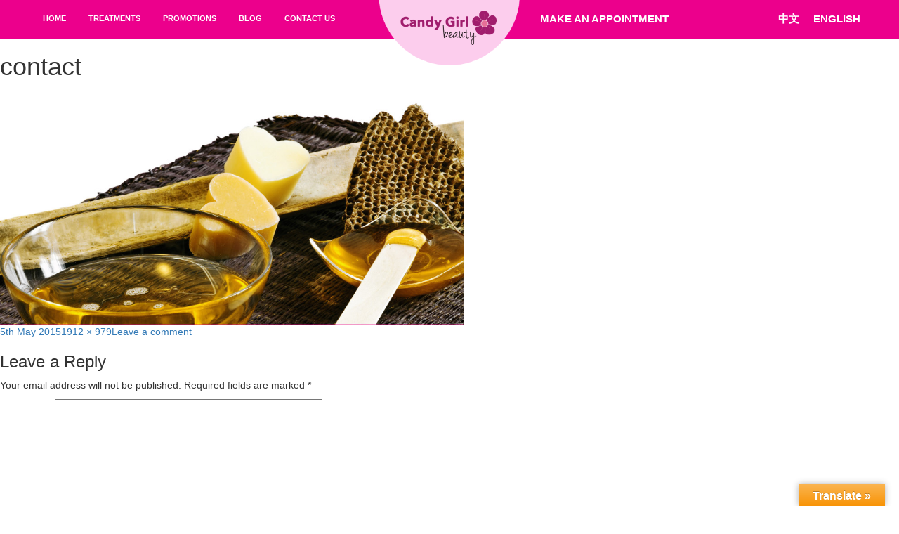

--- FILE ---
content_type: text/html; charset=UTF-8
request_url: http://www.candygirlbeauty.com/en/contact-us/contact/
body_size: 10683
content:
<!DOCTYPE html>
<html lang="en-US" class="no-js">
<head>
	<meta charset="UTF-8">
	<meta name="viewport" content="width=device-width, initial-scale=1.0">
	<link rel="profile" href="http://gmpg.org/xfn/11">
	<link rel="pingback" href="http://www.candygirlbeauty.com/xmlrpc.php">
<link rel="icon" href="http://www.candygirlbeauty.com/wp-content/themes/candy/images/icon.ico" type="text/ico">
	<!--[if lt IE 9]>
	<script src="http://www.candygirlbeauty.com/wp-content/themes/candy/js/html5.js"></script>
	<![endif]-->
	<script>(function(html){html.className = html.className.replace(/\bno-js\b/,'js')})(document.documentElement);</script>
<meta name='robots' content='index, follow, max-image-preview:large, max-snippet:-1, max-video-preview:-1' />

	<!-- This site is optimized with the Yoast SEO plugin v26.5 - https://yoast.com/wordpress/plugins/seo/ -->
	<title>contact - CandyGirl</title>
	<link rel="canonical" href="http://www.candygirlbeauty.com/wp-content/uploads/2015/05/contact.jpg" />
	<meta property="og:locale" content="en_US" />
	<meta property="og:type" content="article" />
	<meta property="og:title" content="contact - CandyGirl" />
	<meta property="og:url" content="http://www.candygirlbeauty.com/wp-content/uploads/2015/05/contact.jpg" />
	<meta property="og:site_name" content="CandyGirl" />
	<meta property="og:image" content="http://www.candygirlbeauty.com/en/contact-us/contact" />
	<meta property="og:image:width" content="1912" />
	<meta property="og:image:height" content="979" />
	<meta property="og:image:type" content="image/jpeg" />
	<meta name="twitter:card" content="summary_large_image" />
	<script type="application/ld+json" class="yoast-schema-graph">{"@context":"https://schema.org","@graph":[{"@type":"WebPage","@id":"http://www.candygirlbeauty.com/wp-content/uploads/2015/05/contact.jpg","url":"http://www.candygirlbeauty.com/wp-content/uploads/2015/05/contact.jpg","name":"contact - CandyGirl","isPartOf":{"@id":"https://www.candygirlbeauty.com/en/home/#website"},"primaryImageOfPage":{"@id":"http://www.candygirlbeauty.com/wp-content/uploads/2015/05/contact.jpg#primaryimage"},"image":{"@id":"http://www.candygirlbeauty.com/wp-content/uploads/2015/05/contact.jpg#primaryimage"},"thumbnailUrl":"http://www.candygirlbeauty.com/wp-content/uploads/2015/05/contact.jpg","datePublished":"2015-05-05T13:32:53+00:00","breadcrumb":{"@id":"http://www.candygirlbeauty.com/wp-content/uploads/2015/05/contact.jpg#breadcrumb"},"inLanguage":"en-US","potentialAction":[{"@type":"ReadAction","target":["http://www.candygirlbeauty.com/wp-content/uploads/2015/05/contact.jpg"]}]},{"@type":"ImageObject","inLanguage":"en-US","@id":"http://www.candygirlbeauty.com/wp-content/uploads/2015/05/contact.jpg#primaryimage","url":"http://www.candygirlbeauty.com/wp-content/uploads/2015/05/contact.jpg","contentUrl":"http://www.candygirlbeauty.com/wp-content/uploads/2015/05/contact.jpg","width":1912,"height":979},{"@type":"BreadcrumbList","@id":"http://www.candygirlbeauty.com/wp-content/uploads/2015/05/contact.jpg#breadcrumb","itemListElement":[{"@type":"ListItem","position":1,"name":"Home","item":"https://www.candygirlbeauty.com/en/home/"},{"@type":"ListItem","position":2,"name":"Contact Us","item":"http://www.candygirlbeauty.com/en/contact-us/"},{"@type":"ListItem","position":3,"name":"contact"}]},{"@type":"WebSite","@id":"https://www.candygirlbeauty.com/en/home/#website","url":"https://www.candygirlbeauty.com/en/home/","name":"CandyGirl","description":"","potentialAction":[{"@type":"SearchAction","target":{"@type":"EntryPoint","urlTemplate":"https://www.candygirlbeauty.com/en/home/?s={search_term_string}"},"query-input":{"@type":"PropertyValueSpecification","valueRequired":true,"valueName":"search_term_string"}}],"inLanguage":"en-US"}]}</script>
	<!-- / Yoast SEO plugin. -->


<link rel='dns-prefetch' href='//translate.google.com' />
<link rel='dns-prefetch' href='//fonts.googleapis.com' />
<link rel="alternate" type="application/rss+xml" title="CandyGirl &raquo; Feed" href="http://www.candygirlbeauty.com/en/feed/" />
<link rel="alternate" type="application/rss+xml" title="CandyGirl &raquo; Comments Feed" href="http://www.candygirlbeauty.com/en/comments/feed/" />
<link rel="alternate" type="application/rss+xml" title="CandyGirl &raquo; contact Comments Feed" href="http://www.candygirlbeauty.com/en/contact-us/contact/feed/" />
<link rel="alternate" title="oEmbed (JSON)" type="application/json+oembed" href="http://www.candygirlbeauty.com/wp-json/oembed/1.0/embed?url=http%3A%2F%2Fwww.candygirlbeauty.com%2Fen%2Fcontact-us%2Fcontact%2F&#038;lang=en" />
<link rel="alternate" title="oEmbed (XML)" type="text/xml+oembed" href="http://www.candygirlbeauty.com/wp-json/oembed/1.0/embed?url=http%3A%2F%2Fwww.candygirlbeauty.com%2Fen%2Fcontact-us%2Fcontact%2F&#038;format=xml&#038;lang=en" />
<style id='wp-img-auto-sizes-contain-inline-css' type='text/css'>
img:is([sizes=auto i],[sizes^="auto," i]){contain-intrinsic-size:3000px 1500px}
/*# sourceURL=wp-img-auto-sizes-contain-inline-css */
</style>
<link rel='stylesheet' id='cnss_font_awesome_css-css' href='http://www.candygirlbeauty.com/wp-content/plugins/easy-social-icons/css/font-awesome/css/all.min.css?ver=7.0.0' type='text/css' media='all' />
<link rel='stylesheet' id='cnss_font_awesome_v4_shims-css' href='http://www.candygirlbeauty.com/wp-content/plugins/easy-social-icons/css/font-awesome/css/v4-shims.min.css?ver=7.0.0' type='text/css' media='all' />
<link rel='stylesheet' id='cnss_css-css' href='http://www.candygirlbeauty.com/wp-content/plugins/easy-social-icons/css/cnss.css?ver=1.0' type='text/css' media='all' />
<link rel='stylesheet' id='cnss_share_css-css' href='http://www.candygirlbeauty.com/wp-content/plugins/easy-social-icons/css/share.css?ver=1.0' type='text/css' media='all' />
<style id='wp-emoji-styles-inline-css' type='text/css'>

	img.wp-smiley, img.emoji {
		display: inline !important;
		border: none !important;
		box-shadow: none !important;
		height: 1em !important;
		width: 1em !important;
		margin: 0 0.07em !important;
		vertical-align: -0.1em !important;
		background: none !important;
		padding: 0 !important;
	}
/*# sourceURL=wp-emoji-styles-inline-css */
</style>
<style id='wp-block-library-inline-css' type='text/css'>
:root{--wp-block-synced-color:#7a00df;--wp-block-synced-color--rgb:122,0,223;--wp-bound-block-color:var(--wp-block-synced-color);--wp-editor-canvas-background:#ddd;--wp-admin-theme-color:#007cba;--wp-admin-theme-color--rgb:0,124,186;--wp-admin-theme-color-darker-10:#006ba1;--wp-admin-theme-color-darker-10--rgb:0,107,160.5;--wp-admin-theme-color-darker-20:#005a87;--wp-admin-theme-color-darker-20--rgb:0,90,135;--wp-admin-border-width-focus:2px}@media (min-resolution:192dpi){:root{--wp-admin-border-width-focus:1.5px}}.wp-element-button{cursor:pointer}:root .has-very-light-gray-background-color{background-color:#eee}:root .has-very-dark-gray-background-color{background-color:#313131}:root .has-very-light-gray-color{color:#eee}:root .has-very-dark-gray-color{color:#313131}:root .has-vivid-green-cyan-to-vivid-cyan-blue-gradient-background{background:linear-gradient(135deg,#00d084,#0693e3)}:root .has-purple-crush-gradient-background{background:linear-gradient(135deg,#34e2e4,#4721fb 50%,#ab1dfe)}:root .has-hazy-dawn-gradient-background{background:linear-gradient(135deg,#faaca8,#dad0ec)}:root .has-subdued-olive-gradient-background{background:linear-gradient(135deg,#fafae1,#67a671)}:root .has-atomic-cream-gradient-background{background:linear-gradient(135deg,#fdd79a,#004a59)}:root .has-nightshade-gradient-background{background:linear-gradient(135deg,#330968,#31cdcf)}:root .has-midnight-gradient-background{background:linear-gradient(135deg,#020381,#2874fc)}:root{--wp--preset--font-size--normal:16px;--wp--preset--font-size--huge:42px}.has-regular-font-size{font-size:1em}.has-larger-font-size{font-size:2.625em}.has-normal-font-size{font-size:var(--wp--preset--font-size--normal)}.has-huge-font-size{font-size:var(--wp--preset--font-size--huge)}.has-text-align-center{text-align:center}.has-text-align-left{text-align:left}.has-text-align-right{text-align:right}.has-fit-text{white-space:nowrap!important}#end-resizable-editor-section{display:none}.aligncenter{clear:both}.items-justified-left{justify-content:flex-start}.items-justified-center{justify-content:center}.items-justified-right{justify-content:flex-end}.items-justified-space-between{justify-content:space-between}.screen-reader-text{border:0;clip-path:inset(50%);height:1px;margin:-1px;overflow:hidden;padding:0;position:absolute;width:1px;word-wrap:normal!important}.screen-reader-text:focus{background-color:#ddd;clip-path:none;color:#444;display:block;font-size:1em;height:auto;left:5px;line-height:normal;padding:15px 23px 14px;text-decoration:none;top:5px;width:auto;z-index:100000}html :where(.has-border-color){border-style:solid}html :where([style*=border-top-color]){border-top-style:solid}html :where([style*=border-right-color]){border-right-style:solid}html :where([style*=border-bottom-color]){border-bottom-style:solid}html :where([style*=border-left-color]){border-left-style:solid}html :where([style*=border-width]){border-style:solid}html :where([style*=border-top-width]){border-top-style:solid}html :where([style*=border-right-width]){border-right-style:solid}html :where([style*=border-bottom-width]){border-bottom-style:solid}html :where([style*=border-left-width]){border-left-style:solid}html :where(img[class*=wp-image-]){height:auto;max-width:100%}:where(figure){margin:0 0 1em}html :where(.is-position-sticky){--wp-admin--admin-bar--position-offset:var(--wp-admin--admin-bar--height,0px)}@media screen and (max-width:600px){html :where(.is-position-sticky){--wp-admin--admin-bar--position-offset:0px}}

/*# sourceURL=wp-block-library-inline-css */
</style><style id='global-styles-inline-css' type='text/css'>
:root{--wp--preset--aspect-ratio--square: 1;--wp--preset--aspect-ratio--4-3: 4/3;--wp--preset--aspect-ratio--3-4: 3/4;--wp--preset--aspect-ratio--3-2: 3/2;--wp--preset--aspect-ratio--2-3: 2/3;--wp--preset--aspect-ratio--16-9: 16/9;--wp--preset--aspect-ratio--9-16: 9/16;--wp--preset--color--black: #000000;--wp--preset--color--cyan-bluish-gray: #abb8c3;--wp--preset--color--white: #ffffff;--wp--preset--color--pale-pink: #f78da7;--wp--preset--color--vivid-red: #cf2e2e;--wp--preset--color--luminous-vivid-orange: #ff6900;--wp--preset--color--luminous-vivid-amber: #fcb900;--wp--preset--color--light-green-cyan: #7bdcb5;--wp--preset--color--vivid-green-cyan: #00d084;--wp--preset--color--pale-cyan-blue: #8ed1fc;--wp--preset--color--vivid-cyan-blue: #0693e3;--wp--preset--color--vivid-purple: #9b51e0;--wp--preset--gradient--vivid-cyan-blue-to-vivid-purple: linear-gradient(135deg,rgb(6,147,227) 0%,rgb(155,81,224) 100%);--wp--preset--gradient--light-green-cyan-to-vivid-green-cyan: linear-gradient(135deg,rgb(122,220,180) 0%,rgb(0,208,130) 100%);--wp--preset--gradient--luminous-vivid-amber-to-luminous-vivid-orange: linear-gradient(135deg,rgb(252,185,0) 0%,rgb(255,105,0) 100%);--wp--preset--gradient--luminous-vivid-orange-to-vivid-red: linear-gradient(135deg,rgb(255,105,0) 0%,rgb(207,46,46) 100%);--wp--preset--gradient--very-light-gray-to-cyan-bluish-gray: linear-gradient(135deg,rgb(238,238,238) 0%,rgb(169,184,195) 100%);--wp--preset--gradient--cool-to-warm-spectrum: linear-gradient(135deg,rgb(74,234,220) 0%,rgb(151,120,209) 20%,rgb(207,42,186) 40%,rgb(238,44,130) 60%,rgb(251,105,98) 80%,rgb(254,248,76) 100%);--wp--preset--gradient--blush-light-purple: linear-gradient(135deg,rgb(255,206,236) 0%,rgb(152,150,240) 100%);--wp--preset--gradient--blush-bordeaux: linear-gradient(135deg,rgb(254,205,165) 0%,rgb(254,45,45) 50%,rgb(107,0,62) 100%);--wp--preset--gradient--luminous-dusk: linear-gradient(135deg,rgb(255,203,112) 0%,rgb(199,81,192) 50%,rgb(65,88,208) 100%);--wp--preset--gradient--pale-ocean: linear-gradient(135deg,rgb(255,245,203) 0%,rgb(182,227,212) 50%,rgb(51,167,181) 100%);--wp--preset--gradient--electric-grass: linear-gradient(135deg,rgb(202,248,128) 0%,rgb(113,206,126) 100%);--wp--preset--gradient--midnight: linear-gradient(135deg,rgb(2,3,129) 0%,rgb(40,116,252) 100%);--wp--preset--font-size--small: 13px;--wp--preset--font-size--medium: 20px;--wp--preset--font-size--large: 36px;--wp--preset--font-size--x-large: 42px;--wp--preset--spacing--20: 0.44rem;--wp--preset--spacing--30: 0.67rem;--wp--preset--spacing--40: 1rem;--wp--preset--spacing--50: 1.5rem;--wp--preset--spacing--60: 2.25rem;--wp--preset--spacing--70: 3.38rem;--wp--preset--spacing--80: 5.06rem;--wp--preset--shadow--natural: 6px 6px 9px rgba(0, 0, 0, 0.2);--wp--preset--shadow--deep: 12px 12px 50px rgba(0, 0, 0, 0.4);--wp--preset--shadow--sharp: 6px 6px 0px rgba(0, 0, 0, 0.2);--wp--preset--shadow--outlined: 6px 6px 0px -3px rgb(255, 255, 255), 6px 6px rgb(0, 0, 0);--wp--preset--shadow--crisp: 6px 6px 0px rgb(0, 0, 0);}:where(.is-layout-flex){gap: 0.5em;}:where(.is-layout-grid){gap: 0.5em;}body .is-layout-flex{display: flex;}.is-layout-flex{flex-wrap: wrap;align-items: center;}.is-layout-flex > :is(*, div){margin: 0;}body .is-layout-grid{display: grid;}.is-layout-grid > :is(*, div){margin: 0;}:where(.wp-block-columns.is-layout-flex){gap: 2em;}:where(.wp-block-columns.is-layout-grid){gap: 2em;}:where(.wp-block-post-template.is-layout-flex){gap: 1.25em;}:where(.wp-block-post-template.is-layout-grid){gap: 1.25em;}.has-black-color{color: var(--wp--preset--color--black) !important;}.has-cyan-bluish-gray-color{color: var(--wp--preset--color--cyan-bluish-gray) !important;}.has-white-color{color: var(--wp--preset--color--white) !important;}.has-pale-pink-color{color: var(--wp--preset--color--pale-pink) !important;}.has-vivid-red-color{color: var(--wp--preset--color--vivid-red) !important;}.has-luminous-vivid-orange-color{color: var(--wp--preset--color--luminous-vivid-orange) !important;}.has-luminous-vivid-amber-color{color: var(--wp--preset--color--luminous-vivid-amber) !important;}.has-light-green-cyan-color{color: var(--wp--preset--color--light-green-cyan) !important;}.has-vivid-green-cyan-color{color: var(--wp--preset--color--vivid-green-cyan) !important;}.has-pale-cyan-blue-color{color: var(--wp--preset--color--pale-cyan-blue) !important;}.has-vivid-cyan-blue-color{color: var(--wp--preset--color--vivid-cyan-blue) !important;}.has-vivid-purple-color{color: var(--wp--preset--color--vivid-purple) !important;}.has-black-background-color{background-color: var(--wp--preset--color--black) !important;}.has-cyan-bluish-gray-background-color{background-color: var(--wp--preset--color--cyan-bluish-gray) !important;}.has-white-background-color{background-color: var(--wp--preset--color--white) !important;}.has-pale-pink-background-color{background-color: var(--wp--preset--color--pale-pink) !important;}.has-vivid-red-background-color{background-color: var(--wp--preset--color--vivid-red) !important;}.has-luminous-vivid-orange-background-color{background-color: var(--wp--preset--color--luminous-vivid-orange) !important;}.has-luminous-vivid-amber-background-color{background-color: var(--wp--preset--color--luminous-vivid-amber) !important;}.has-light-green-cyan-background-color{background-color: var(--wp--preset--color--light-green-cyan) !important;}.has-vivid-green-cyan-background-color{background-color: var(--wp--preset--color--vivid-green-cyan) !important;}.has-pale-cyan-blue-background-color{background-color: var(--wp--preset--color--pale-cyan-blue) !important;}.has-vivid-cyan-blue-background-color{background-color: var(--wp--preset--color--vivid-cyan-blue) !important;}.has-vivid-purple-background-color{background-color: var(--wp--preset--color--vivid-purple) !important;}.has-black-border-color{border-color: var(--wp--preset--color--black) !important;}.has-cyan-bluish-gray-border-color{border-color: var(--wp--preset--color--cyan-bluish-gray) !important;}.has-white-border-color{border-color: var(--wp--preset--color--white) !important;}.has-pale-pink-border-color{border-color: var(--wp--preset--color--pale-pink) !important;}.has-vivid-red-border-color{border-color: var(--wp--preset--color--vivid-red) !important;}.has-luminous-vivid-orange-border-color{border-color: var(--wp--preset--color--luminous-vivid-orange) !important;}.has-luminous-vivid-amber-border-color{border-color: var(--wp--preset--color--luminous-vivid-amber) !important;}.has-light-green-cyan-border-color{border-color: var(--wp--preset--color--light-green-cyan) !important;}.has-vivid-green-cyan-border-color{border-color: var(--wp--preset--color--vivid-green-cyan) !important;}.has-pale-cyan-blue-border-color{border-color: var(--wp--preset--color--pale-cyan-blue) !important;}.has-vivid-cyan-blue-border-color{border-color: var(--wp--preset--color--vivid-cyan-blue) !important;}.has-vivid-purple-border-color{border-color: var(--wp--preset--color--vivid-purple) !important;}.has-vivid-cyan-blue-to-vivid-purple-gradient-background{background: var(--wp--preset--gradient--vivid-cyan-blue-to-vivid-purple) !important;}.has-light-green-cyan-to-vivid-green-cyan-gradient-background{background: var(--wp--preset--gradient--light-green-cyan-to-vivid-green-cyan) !important;}.has-luminous-vivid-amber-to-luminous-vivid-orange-gradient-background{background: var(--wp--preset--gradient--luminous-vivid-amber-to-luminous-vivid-orange) !important;}.has-luminous-vivid-orange-to-vivid-red-gradient-background{background: var(--wp--preset--gradient--luminous-vivid-orange-to-vivid-red) !important;}.has-very-light-gray-to-cyan-bluish-gray-gradient-background{background: var(--wp--preset--gradient--very-light-gray-to-cyan-bluish-gray) !important;}.has-cool-to-warm-spectrum-gradient-background{background: var(--wp--preset--gradient--cool-to-warm-spectrum) !important;}.has-blush-light-purple-gradient-background{background: var(--wp--preset--gradient--blush-light-purple) !important;}.has-blush-bordeaux-gradient-background{background: var(--wp--preset--gradient--blush-bordeaux) !important;}.has-luminous-dusk-gradient-background{background: var(--wp--preset--gradient--luminous-dusk) !important;}.has-pale-ocean-gradient-background{background: var(--wp--preset--gradient--pale-ocean) !important;}.has-electric-grass-gradient-background{background: var(--wp--preset--gradient--electric-grass) !important;}.has-midnight-gradient-background{background: var(--wp--preset--gradient--midnight) !important;}.has-small-font-size{font-size: var(--wp--preset--font-size--small) !important;}.has-medium-font-size{font-size: var(--wp--preset--font-size--medium) !important;}.has-large-font-size{font-size: var(--wp--preset--font-size--large) !important;}.has-x-large-font-size{font-size: var(--wp--preset--font-size--x-large) !important;}
/*# sourceURL=global-styles-inline-css */
</style>

<style id='classic-theme-styles-inline-css' type='text/css'>
/*! This file is auto-generated */
.wp-block-button__link{color:#fff;background-color:#32373c;border-radius:9999px;box-shadow:none;text-decoration:none;padding:calc(.667em + 2px) calc(1.333em + 2px);font-size:1.125em}.wp-block-file__button{background:#32373c;color:#fff;text-decoration:none}
/*# sourceURL=/wp-includes/css/classic-themes.min.css */
</style>
<link rel='stylesheet' id='aps-animate-css-css' href='http://www.candygirlbeauty.com/wp-content/plugins/accesspress-social-icons/css/animate.css?ver=1.8.4' type='text/css' media='all' />
<link rel='stylesheet' id='aps-frontend-css-css' href='http://www.candygirlbeauty.com/wp-content/plugins/accesspress-social-icons/css/frontend.css?ver=1.8.4' type='text/css' media='all' />
<link rel='stylesheet' id='contact-form-7-css' href='http://www.candygirlbeauty.com/wp-content/plugins/contact-form-7/includes/css/styles.css?ver=6.1.4' type='text/css' media='all' />
<link rel='stylesheet' id='google-language-translator-css' href='http://www.candygirlbeauty.com/wp-content/plugins/google-language-translator/css/style.css?ver=6.0.20' type='text/css' media='' />
<link rel='stylesheet' id='glt-toolbar-styles-css' href='http://www.candygirlbeauty.com/wp-content/plugins/google-language-translator/css/toolbar.css?ver=6.0.20' type='text/css' media='' />
<link rel='stylesheet' id='twentyfifteen-fonts-css' href='//fonts.googleapis.com/css?family=Noto+Sans%3A400italic%2C700italic%2C400%2C700%7CNoto+Serif%3A400italic%2C700italic%2C400%2C700%7CInconsolata%3A400%2C700&#038;subset=latin%2Clatin-ext' type='text/css' media='all' />
<link rel='stylesheet' id='genericons-css' href='http://www.candygirlbeauty.com/wp-content/themes/candy/genericons/genericons.css?ver=3.2' type='text/css' media='all' />
<link rel='stylesheet' id='twentyfifteen-style-css' href='http://www.candygirlbeauty.com/wp-content/themes/candy/style.css?ver=6.9' type='text/css' media='all' />
<script type="text/javascript" src="http://www.candygirlbeauty.com/wp-includes/js/jquery/jquery.min.js?ver=3.7.1" id="jquery-core-js"></script>
<script type="text/javascript" src="http://www.candygirlbeauty.com/wp-includes/js/jquery/jquery-migrate.min.js?ver=3.4.1" id="jquery-migrate-js"></script>
<script type="text/javascript" src="http://www.candygirlbeauty.com/wp-content/plugins/easy-social-icons/js/cnss.js?ver=1.0" id="cnss_js-js"></script>
<script type="text/javascript" src="http://www.candygirlbeauty.com/wp-content/plugins/easy-social-icons/js/share.js?ver=1.0" id="cnss_share_js-js"></script>
<script type="text/javascript" src="http://www.candygirlbeauty.com/wp-content/plugins/accesspress-social-icons/js/frontend.js?ver=1.8.4" id="aps-frontend-js-js"></script>
<script type="text/javascript" src="http://www.candygirlbeauty.com/wp-content/themes/candy/js/keyboard-image-navigation.js?ver=20141010" id="twentyfifteen-keyboard-image-navigation-js"></script>
<link rel="https://api.w.org/" href="http://www.candygirlbeauty.com/wp-json/" /><link rel="alternate" title="JSON" type="application/json" href="http://www.candygirlbeauty.com/wp-json/wp/v2/media/41" /><link rel="EditURI" type="application/rsd+xml" title="RSD" href="http://www.candygirlbeauty.com/xmlrpc.php?rsd" />
<meta name="generator" content="WordPress 6.9" />
<link rel='shortlink' href='http://www.candygirlbeauty.com/?p=41' />
<style type="text/css">
		ul.cnss-social-icon li.cn-fa-icon a:hover{color:#ffffff!important;}
		</style><style>p.hello{font-size:12px;color:darkgray;}#google_language_translator,#flags{text-align:left;}#google_language_translator{clear:both;}#flags{width:165px;}#flags a{display:inline-block;margin-right:2px;}#google_language_translator{width:auto!important;}div.skiptranslate.goog-te-gadget{display:inline!important;}.goog-tooltip{display: none!important;}.goog-tooltip:hover{display: none!important;}.goog-text-highlight{background-color:transparent!important;border:none!important;box-shadow:none!important;}#google_language_translator{color:transparent;}body{top:0px!important;}#goog-gt-{display:none!important;}font font{background-color:transparent!important;box-shadow:none!important;position:initial!important;}</style></head>

<body class="attachment wp-singular attachment-template-default attachmentid-41 attachment-jpeg wp-theme-candy">
<header class="header">
	<section class="mobilenav">
		<div class="mobilemenu1">
			<div class="left123">
				<div class="menu-mobile-menu-container"><ul id="menu-mobile-menu" class="nav_menu"><li id="menu-item-129" class="menu-item menu-item-type-custom menu-item-object-custom menu-item-has-children menu-item-129"><a href="#">Menu</a>
<ul class="sub-menu">
	<li id="menu-item-128" class="menu-item menu-item-type-post_type menu-item-object-page menu-item-home menu-item-128"><a href="https://www.candygirlbeauty.com/en/home/">Home</a></li>
	<li id="menu-item-127" class="menu-item menu-item-type-post_type menu-item-object-page menu-item-127"><a href="http://www.candygirlbeauty.com/en/treatments/">Treatments</a></li>
	<li id="menu-item-126" class="menu-item menu-item-type-post_type menu-item-object-page menu-item-126"><a href="http://www.candygirlbeauty.com/en/promotions/">Promotions</a></li>
	<li id="menu-item-125" class="menu-item menu-item-type-post_type menu-item-object-page menu-item-125"><a href="http://www.candygirlbeauty.com/en/blog/">Blog</a></li>
	<li id="menu-item-124" class="menu-item menu-item-type-post_type menu-item-object-page menu-item-124"><a href="http://www.candygirlbeauty.com/en/contact-us/">Contact Us</a></li>
	<li id="menu-item-123" class="menu-item menu-item-type-post_type menu-item-object-page menu-item-123"><a href="http://www.candygirlbeauty.com/en/make-an-appointment/">Make An Appointment</a></li>
</ul>
</li>
</ul></div>			</div>
			<div class="left321">
				<a href="http://www.candygirlbeauty.com/zh/">中文 </a>
				<a href="http://www.candygirlbeauty.com/">ENG</a>
				
			</div>
		</div>
		<div class="mobilelogo">
			<a href="https://www.candygirlbeauty.com/en/home"><aside id="simpleimage-3" class="widget widget_simpleimage">

	<p class="simple-image">
		<a href="http://www.candygirlbeauty.com"><img width="211" height="75" src="http://www.candygirlbeauty.com/wp-content/uploads/2015/05/mobilelogo.png" class="attachment-full size-full" alt="" decoding="async" srcset="http://www.candygirlbeauty.com/wp-content/uploads/2015/05/mobilelogo.png 211w, http://www.candygirlbeauty.com/wp-content/uploads/2015/05/mobilelogo-125x44.png 125w, http://www.candygirlbeauty.com/wp-content/uploads/2015/05/mobilelogo-75x27.png 75w" sizes="(max-width: 211px) 100vw, 211px" /></a>	</p>


</aside></a>
		</div>
	</section>

	<section class="headerpart">
		<div class="menupart">
			<div class="container">
				<div class="row">
					<div class="col-md-6">
						<div class="row">
							<div class="menu">
	<div class="menu-primary-menu-container"><ul id="menu-primary-menu" class="nav_menu"><li id="menu-item-22" class="menu-item menu-item-type-post_type menu-item-object-page menu-item-home menu-item-22"><a href="https://www.candygirlbeauty.com/en/home/">Home</a></li>
<li id="menu-item-21" class="menu-item menu-item-type-post_type menu-item-object-page menu-item-21"><a href="http://www.candygirlbeauty.com/en/treatments/">Treatments</a></li>
<li id="menu-item-20" class="menu-item menu-item-type-post_type menu-item-object-page menu-item-20"><a href="http://www.candygirlbeauty.com/en/promotions/">Promotions</a></li>
<li id="menu-item-19" class="menu-item menu-item-type-post_type menu-item-object-page menu-item-19"><a href="http://www.candygirlbeauty.com/en/blog/">Blog</a></li>
<li id="menu-item-18" class="menu-item menu-item-type-post_type menu-item-object-page menu-item-18"><a href="http://www.candygirlbeauty.com/en/contact-us/">Contact Us</a></li>
</ul></div>								</div>
						</div>
					</div>
					<div class="col-md-6">
						<div class="row">
							<div class="headright">
	<div class="makesingle"> <aside id="text-2" class="widget widget_text">			<div class="textwidget"><a href="http://www.candygirlbeauty.com/make-an-appointment"> Make An Appointment </a></div>
		</aside></div>
								<a href="http://www.candygirlbeauty.com/">ENGLISH</a>
								<a href="http://www.candygirlbeauty.com/zh/">中文 </a>
							</div>
						</div>
					</div>
					<div class="logopart">
						<div class="logo1">
	<a href="https://www.candygirlbeauty.com/en/home"><aside id="simpleimage-2" class="widget widget_simpleimage">

	<p class="simple-image">
		<a href="http://www.candygirlbeauty.com"><img width="309" height="143" src="http://www.candygirlbeauty.com/wp-content/uploads/2015/05/logo.png" class="attachment-full size-full" alt="" decoding="async" srcset="http://www.candygirlbeauty.com/wp-content/uploads/2015/05/logo.png 309w, http://www.candygirlbeauty.com/wp-content/uploads/2015/05/logo-300x139.png 300w, http://www.candygirlbeauty.com/wp-content/uploads/2015/05/logo-125x58.png 125w, http://www.candygirlbeauty.com/wp-content/uploads/2015/05/logo-75x35.png 75w" sizes="(max-width: 309px) 100vw, 309px" /></a>	</p>


</aside></a>
							</div>
					</div>
					<div class="clearfix"></div>
				</div>
				<div class="clearfix"></div>
			</div>
			<div class="clearfix"></div>
		</div>
		<div class="clearfix"></div>
	</section>
</header>
	<div id="primary" class="content-area">
		<main id="main" class="site-main" role="main">

			
				<article id="post-41" class="post-41 attachment type-attachment status-inherit hentry">

					<nav id="image-navigation" class="navigation image-navigation">
						<div class="nav-links">
							<div class="nav-previous"></div><div class="nav-next"></div>
						</div><!-- .nav-links -->
					</nav><!-- .image-navigation -->

					<header class="entry-header">
						<h1 class="entry-title">contact</h1>					</header><!-- .entry-header -->

					<div class="entry-content">

						<div class="entry-attachment">
							<img width="660" height="338" src="http://www.candygirlbeauty.com/wp-content/uploads/2015/05/contact-1024x524.jpg" class="attachment-large size-large" alt="" decoding="async" fetchpriority="high" srcset="http://www.candygirlbeauty.com/wp-content/uploads/2015/05/contact-1024x524.jpg 1024w, http://www.candygirlbeauty.com/wp-content/uploads/2015/05/contact-300x154.jpg 300w, http://www.candygirlbeauty.com/wp-content/uploads/2015/05/contact-125x64.jpg 125w, http://www.candygirlbeauty.com/wp-content/uploads/2015/05/contact-75x38.jpg 75w, http://www.candygirlbeauty.com/wp-content/uploads/2015/05/contact.jpg 1912w" sizes="(max-width: 660px) 100vw, 660px" />
							
						</div><!-- .entry-attachment -->

											</div><!-- .entry-content -->

					<footer class="entry-footer">
						<span class="posted-on"><span class="screen-reader-text">Posted on </span><a href="http://www.candygirlbeauty.com/en/contact-us/contact/" rel="bookmark"><time class="entry-date published updated" datetime="2015-05-05T14:32:53+01:00">5th May 2015</time></a></span><span class="full-size-link"><span class="screen-reader-text">Full size </span><a href="http://www.candygirlbeauty.com/wp-content/uploads/2015/05/contact.jpg">1912 &times; 979</a></span><span class="comments-link"><a href="http://www.candygirlbeauty.com/en/contact-us/contact/#respond">Leave a comment</a></span>											</footer><!-- .entry-footer -->

				</article><!-- #post-## -->

				
<div id="comments" class="comments-area">

	
	
		<div id="respond" class="comment-respond">
		<h3 id="reply-title" class="comment-reply-title">Leave a Reply <small><a rel="nofollow" id="cancel-comment-reply-link" href="/en/contact-us/contact/#respond" style="display:none;">Cancel reply</a></small></h3><form action="http://www.candygirlbeauty.com/wp-comments-post.php" method="post" id="commentform" class="comment-form"><p class="comment-notes"><span id="email-notes">Your email address will not be published.</span> <span class="required-field-message">Required fields are marked <span class="required">*</span></span></p><p class="comment-form-comment"><label for="comment">Comment <span class="required">*</span></label> <textarea id="comment" name="comment" cols="45" rows="8" maxlength="65525" required></textarea></p><p class="comment-form-author"><label for="author">Name <span class="required">*</span></label> <input id="author" name="author" type="text" value="" size="30" maxlength="245" autocomplete="name" required /></p>
<p class="comment-form-email"><label for="email">Email <span class="required">*</span></label> <input id="email" name="email" type="email" value="" size="30" maxlength="100" aria-describedby="email-notes" autocomplete="email" required /></p>
<p class="comment-form-url"><label for="url">Website</label> <input id="url" name="url" type="url" value="" size="30" maxlength="200" autocomplete="url" /></p>
<p class="comment-form-cookies-consent"><input id="wp-comment-cookies-consent" name="wp-comment-cookies-consent" type="checkbox" value="yes" /> <label for="wp-comment-cookies-consent">Save my name, email, and website in this browser for the next time I comment.</label></p>
<p class="form-submit"><input name="submit" type="submit" id="submit" class="submit" value="Post Comment" /> <input type='hidden' name='comment_post_ID' value='41' id='comment_post_ID' />
<input type='hidden' name='comment_parent' id='comment_parent' value='0' />
</p><p style="display: none !important;" class="akismet-fields-container" data-prefix="ak_"><label>&#916;<textarea name="ak_hp_textarea" cols="45" rows="8" maxlength="100"></textarea></label><input type="hidden" id="ak_js_1" name="ak_js" value="198"/><script>document.getElementById( "ak_js_1" ).setAttribute( "value", ( new Date() ).getTime() );</script></p></form>	</div><!-- #respond -->
	
</div><!-- .comments-area -->

	<nav class="navigation post-navigation" aria-label="Posts">
		<h2 class="screen-reader-text">Post navigation</h2>
		<div class="nav-links"><div class="nav-previous"><a href="http://www.candygirlbeauty.com/en/contact-us/" rel="prev"><span class="meta-nav">Published in</span><span class="post-title">Contact Us</span></a></div></div>
	</nav>
		</main><!-- .site-main -->
	</div><!-- .content-area -->

﻿<footer class="footer">
	<div style="margin-bottom: -20px;"></div>
		<section class="footersection">
		<div class="container">
			<div class="row">
				<div class="footerpart">
					<div class="col-md-6 col-sm-6">
						<div class="row">
							<div class="footerleft">

	 <aside id="text-7" class="widget widget_text">			<div class="textwidget"><p>COPYRIGHT </p>
</div>
		</aside> <p class="sss">  © 2026 </p>  <aside id="text-5" class="widget widget_text">			<div class="textwidget"><p>ALL RIGHTS RESERVED BY CANDY GIRL</p>
</div>
		</aside>							</div>
						</div>
					</div>
					<div class="col-md-6 col-sm-6">
						<div class="row">
							<div class="footerright">
	<aside id="text-6" class="widget widget_text">			<div class="textwidget"><p>KEEP IN TOUCH WITH US</p>
</div>
		</aside>	<ul>
	<div class="aps-social-icon-wrapper">
                    <div class="aps-group-horizontal">
                                    <div class="aps-each-icon icon-1-1" style='margin:px;' data-aps-tooltip='facebook' data-aps-tooltip-enabled="0" data-aps-tooltip-bg="#000" data-aps-tooltip-color="#fff">
                    <a href="https://www.facebook.com/candygirlbeautycare" target=&quot;_blank&quot; class="aps-icon-link animated " data-animation-class="">
                                                <img src="http://www.candygirlbeauty.com/wp-content/uploads/2015/05/fb1.png" alt="facebook"/>
                                            </a>
                    <span class="aps-icon-tooltip aps-icon-tooltip-bottom" style="display: none;"></span>
                    <style class="aps-icon-front-style">.icon-1-1 img{height:20px;width:15px;opacity:1;-moz-box-shadow:0px 0px 0px 0 ;-webkit-box-shadow:0px 0px 0px 0 ;box-shadow:0px 0px 0px 0 ;padding:px;}.icon-1-1 .aps-icon-tooltip:before{border-color:#000}</style>                </div>
                
                            <div class="aps-each-icon icon-1-2" style='margin:px;' data-aps-tooltip='instagram' data-aps-tooltip-enabled="0" data-aps-tooltip-bg="#000" data-aps-tooltip-color="#fff">
                    <a href="https://instagram.com/candygirlbeauty/" target=&quot;_blank&quot; class="aps-icon-link animated " data-animation-class="">
                                                <img src="http://www.candygirlbeauty.com/wp-content/uploads/2015/05/cam1.png" alt="instagram"/>
                                            </a>
                    <span class="aps-icon-tooltip aps-icon-tooltip-bottom" style="display: none;"></span>
                    <style class="aps-icon-front-style">.icon-1-2 img{height:25px;width:25px;opacity:1;-moz-box-shadow:0px 0px 0px 0 ;-webkit-box-shadow:0px 0px 0px 0 ;box-shadow:0px 0px 0px 0 ;padding:px;}.icon-1-2 .aps-icon-tooltip:before{border-color:#000}</style>                </div>
                
                            <div class="aps-each-icon icon-1-3" style='margin:px;' data-aps-tooltip='we chat' data-aps-tooltip-enabled="0" data-aps-tooltip-bg="#000" data-aps-tooltip-color="#fff">
                    <a href="http://www.wechat.com/en/" target=&quot;_blank&quot; class="aps-icon-link animated " data-animation-class="">
                                                <img src="http://www.candygirlbeauty.com/wp-content/uploads/2015/05/twoi1.png" alt="we chat"/>
                                            </a>
                    <span class="aps-icon-tooltip aps-icon-tooltip-bottom" style="display: none;"></span>
                    <style class="aps-icon-front-style">.icon-1-3 img{height:25px;width:31px;opacity:1;-moz-box-shadow:0px 0px 0px 0 ;-webkit-box-shadow:0px 0px 0px 0 ;box-shadow:0px 0px 0px 0 ;padding:px;}.icon-1-3 .aps-icon-tooltip:before{border-color:#000}</style>                </div>
                
                            <div class="aps-each-icon icon-1-4" style='margin:px;' data-aps-tooltip='sina-weibo' data-aps-tooltip-enabled="0" data-aps-tooltip-bg="#000" data-aps-tooltip-color="#fff">
                    <a href="http://weibo.com/login.php" target=&quot;_blank&quot; class="aps-icon-link animated " data-animation-class="">
                                                <img src="http://www.candygirlbeauty.com/wp-content/uploads/2015/05/sp1.png" alt="sina-weibo"/>
                                            </a>
                    <span class="aps-icon-tooltip aps-icon-tooltip-bottom" style="display: none;"></span>
                    <style class="aps-icon-front-style">.icon-1-4 img{height:26px;width:31px;opacity:1;-moz-box-shadow:0px 0px 0px 0 ;-webkit-box-shadow:0px 0px 0px 0 ;box-shadow:0px 0px 0px 0 ;padding:px;}.icon-1-4 .aps-icon-tooltip:before{border-color:#000}</style>                </div>
                                </div>
                
            </div>
									</ul>

							</div>
						</div>
						<div class="clearfix"></div>
					</div>
					<div class="clearfix"></div>
				</div>
				<div class="clearfix"></div>
			</div>
			<div class="clearfix"></div>
		</div>
		<div class="clearfix"></div>
	</section>
</footer>
<script>
	jQuery(document).ready(function(){

        var  windowHeight = jQuery(window).height();
        var headerHeight = jQuery('.header').height();
        var footerHeight = jQuery('.footer').height();

        var treatmentHeight = windowHeight - (footerHeight + headerHeight);

        jQuery('.artpage').css('min-height', treatmentHeight);
        console.log(treatmentHeight);
        jQuery('.treatmentpart').css('min-height', treatmentHeight);
        jQuery('.treatmentimage img').css('height', treatmentHeight);
    });

    $(document).on('pageshow', '#index',function(e,data){
        $('.body').height(getRealContentHeight());
    });

    function getRealContentHeight() {
        var header = $.mobile.activePage.find("div[data-role='header']:visible");
        var footer = $.mobile.activePage.find("div[data-role='footer']:visible");
        var content = $.mobile.activePage.find("div[data-role='content']:visible:visible");
        var viewport_height = $(window).height();

        var content_height = viewport_height - header.outerHeight() - footer.outerHeight();
        if((content.outerHeight() - header.outerHeight() - footer.outerHeight()) <= viewport_height) {
            content_height -= (content.outerHeight() - content.height());
        }
        return content_height;
    }
    </script>

<script type="speculationrules">
{"prefetch":[{"source":"document","where":{"and":[{"href_matches":"/*"},{"not":{"href_matches":["/wp-*.php","/wp-admin/*","/wp-content/uploads/*","/wp-content/*","/wp-content/plugins/*","/wp-content/themes/candy/*","/*\\?(.+)"]}},{"not":{"selector_matches":"a[rel~=\"nofollow\"]"}},{"not":{"selector_matches":".no-prefetch, .no-prefetch a"}}]},"eagerness":"conservative"}]}
</script>
<div id="glt-translate-trigger"><span class="notranslate">Translate &raquo;</span></div><div id="glt-toolbar"></div><div id="flags" style="display:none" class="size18"><ul id="sortable" class="ui-sortable"><li id="English"><a href="#" title="English" class="nturl notranslate en flag English"></a></li></ul></div><div id='glt-footer'><div id="google_language_translator" class="default-language-en"></div></div><script>function GoogleLanguageTranslatorInit() { new google.translate.TranslateElement({pageLanguage: 'en', includedLanguages:'en', autoDisplay: false}, 'google_language_translator');}</script><script type="text/javascript" src="http://www.candygirlbeauty.com/wp-includes/js/jquery/ui/core.min.js?ver=1.13.3" id="jquery-ui-core-js"></script>
<script type="text/javascript" src="http://www.candygirlbeauty.com/wp-includes/js/jquery/ui/mouse.min.js?ver=1.13.3" id="jquery-ui-mouse-js"></script>
<script type="text/javascript" src="http://www.candygirlbeauty.com/wp-includes/js/jquery/ui/sortable.min.js?ver=1.13.3" id="jquery-ui-sortable-js"></script>
<script type="text/javascript" src="http://www.candygirlbeauty.com/wp-includes/js/dist/hooks.min.js?ver=dd5603f07f9220ed27f1" id="wp-hooks-js"></script>
<script type="text/javascript" src="http://www.candygirlbeauty.com/wp-includes/js/dist/i18n.min.js?ver=c26c3dc7bed366793375" id="wp-i18n-js"></script>
<script type="text/javascript" id="wp-i18n-js-after">
/* <![CDATA[ */
wp.i18n.setLocaleData( { 'text direction\u0004ltr': [ 'ltr' ] } );
//# sourceURL=wp-i18n-js-after
/* ]]> */
</script>
<script type="text/javascript" src="http://www.candygirlbeauty.com/wp-content/plugins/contact-form-7/includes/swv/js/index.js?ver=6.1.4" id="swv-js"></script>
<script type="text/javascript" id="contact-form-7-js-before">
/* <![CDATA[ */
var wpcf7 = {
    "api": {
        "root": "http:\/\/www.candygirlbeauty.com\/wp-json\/",
        "namespace": "contact-form-7\/v1"
    }
};
//# sourceURL=contact-form-7-js-before
/* ]]> */
</script>
<script type="text/javascript" src="http://www.candygirlbeauty.com/wp-content/plugins/contact-form-7/includes/js/index.js?ver=6.1.4" id="contact-form-7-js"></script>
<script type="text/javascript" src="http://www.candygirlbeauty.com/wp-content/plugins/google-language-translator/js/scripts.js?ver=6.0.20" id="scripts-js"></script>
<script type="text/javascript" src="//translate.google.com/translate_a/element.js?cb=GoogleLanguageTranslatorInit" id="scripts-google-js"></script>
<script type="text/javascript" src="http://www.candygirlbeauty.com/wp-content/themes/candy/js/skip-link-focus-fix.js?ver=20141010" id="twentyfifteen-skip-link-focus-fix-js"></script>
<script type="text/javascript" src="http://www.candygirlbeauty.com/wp-includes/js/comment-reply.min.js?ver=6.9" id="comment-reply-js" async="async" data-wp-strategy="async" fetchpriority="low"></script>
<script type="text/javascript" id="twentyfifteen-script-js-extra">
/* <![CDATA[ */
var screenReaderText = {"expand":"\u003Cspan class=\"screen-reader-text\"\u003Eexpand child menu\u003C/span\u003E","collapse":"\u003Cspan class=\"screen-reader-text\"\u003Ecollapse child menu\u003C/span\u003E"};
//# sourceURL=twentyfifteen-script-js-extra
/* ]]> */
</script>
<script type="text/javascript" src="http://www.candygirlbeauty.com/wp-content/themes/candy/js/functions.js?ver=20150330" id="twentyfifteen-script-js"></script>
<script id="wp-emoji-settings" type="application/json">
{"baseUrl":"https://s.w.org/images/core/emoji/17.0.2/72x72/","ext":".png","svgUrl":"https://s.w.org/images/core/emoji/17.0.2/svg/","svgExt":".svg","source":{"concatemoji":"http://www.candygirlbeauty.com/wp-includes/js/wp-emoji-release.min.js?ver=6.9"}}
</script>
<script type="module">
/* <![CDATA[ */
/*! This file is auto-generated */
const a=JSON.parse(document.getElementById("wp-emoji-settings").textContent),o=(window._wpemojiSettings=a,"wpEmojiSettingsSupports"),s=["flag","emoji"];function i(e){try{var t={supportTests:e,timestamp:(new Date).valueOf()};sessionStorage.setItem(o,JSON.stringify(t))}catch(e){}}function c(e,t,n){e.clearRect(0,0,e.canvas.width,e.canvas.height),e.fillText(t,0,0);t=new Uint32Array(e.getImageData(0,0,e.canvas.width,e.canvas.height).data);e.clearRect(0,0,e.canvas.width,e.canvas.height),e.fillText(n,0,0);const a=new Uint32Array(e.getImageData(0,0,e.canvas.width,e.canvas.height).data);return t.every((e,t)=>e===a[t])}function p(e,t){e.clearRect(0,0,e.canvas.width,e.canvas.height),e.fillText(t,0,0);var n=e.getImageData(16,16,1,1);for(let e=0;e<n.data.length;e++)if(0!==n.data[e])return!1;return!0}function u(e,t,n,a){switch(t){case"flag":return n(e,"\ud83c\udff3\ufe0f\u200d\u26a7\ufe0f","\ud83c\udff3\ufe0f\u200b\u26a7\ufe0f")?!1:!n(e,"\ud83c\udde8\ud83c\uddf6","\ud83c\udde8\u200b\ud83c\uddf6")&&!n(e,"\ud83c\udff4\udb40\udc67\udb40\udc62\udb40\udc65\udb40\udc6e\udb40\udc67\udb40\udc7f","\ud83c\udff4\u200b\udb40\udc67\u200b\udb40\udc62\u200b\udb40\udc65\u200b\udb40\udc6e\u200b\udb40\udc67\u200b\udb40\udc7f");case"emoji":return!a(e,"\ud83e\u1fac8")}return!1}function f(e,t,n,a){let r;const o=(r="undefined"!=typeof WorkerGlobalScope&&self instanceof WorkerGlobalScope?new OffscreenCanvas(300,150):document.createElement("canvas")).getContext("2d",{willReadFrequently:!0}),s=(o.textBaseline="top",o.font="600 32px Arial",{});return e.forEach(e=>{s[e]=t(o,e,n,a)}),s}function r(e){var t=document.createElement("script");t.src=e,t.defer=!0,document.head.appendChild(t)}a.supports={everything:!0,everythingExceptFlag:!0},new Promise(t=>{let n=function(){try{var e=JSON.parse(sessionStorage.getItem(o));if("object"==typeof e&&"number"==typeof e.timestamp&&(new Date).valueOf()<e.timestamp+604800&&"object"==typeof e.supportTests)return e.supportTests}catch(e){}return null}();if(!n){if("undefined"!=typeof Worker&&"undefined"!=typeof OffscreenCanvas&&"undefined"!=typeof URL&&URL.createObjectURL&&"undefined"!=typeof Blob)try{var e="postMessage("+f.toString()+"("+[JSON.stringify(s),u.toString(),c.toString(),p.toString()].join(",")+"));",a=new Blob([e],{type:"text/javascript"});const r=new Worker(URL.createObjectURL(a),{name:"wpTestEmojiSupports"});return void(r.onmessage=e=>{i(n=e.data),r.terminate(),t(n)})}catch(e){}i(n=f(s,u,c,p))}t(n)}).then(e=>{for(const n in e)a.supports[n]=e[n],a.supports.everything=a.supports.everything&&a.supports[n],"flag"!==n&&(a.supports.everythingExceptFlag=a.supports.everythingExceptFlag&&a.supports[n]);var t;a.supports.everythingExceptFlag=a.supports.everythingExceptFlag&&!a.supports.flag,a.supports.everything||((t=a.source||{}).concatemoji?r(t.concatemoji):t.wpemoji&&t.twemoji&&(r(t.twemoji),r(t.wpemoji)))});
//# sourceURL=http://www.candygirlbeauty.com/wp-includes/js/wp-emoji-loader.min.js
/* ]]> */
</script>

</body>
</html>


--- FILE ---
content_type: text/css
request_url: http://www.candygirlbeauty.com/wp-content/themes/candy/style.css?ver=6.9
body_size: 5771
content:
/*
Theme Name: Twenty Fifteen
Theme URI: https://wordpress.org/themes/twentyfifteen/
Author: the WordPress team
Author URI: https://wordpress.org/
Description: Our 2015 default theme is clean, blog-focused, and designed for clarity. Twenty Fifteen's simple, straightforward typography is readable on a wide variety of screen sizes, and suitable for multiple languages. We designed it using a mobile-first approach, meaning your content takes center-stage, regardless of whether your visitors arrive by smartphone, tablet, laptop, or desktop computer.
Version: 1.1
License: GNU General Public License v2 or later
License URI: http://www.gnu.org/licenses/gpl-2.0.html
Tags: black, blue, gray, pink, purple, white, yellow, dark, light, two-columns, left-sidebar, fixed-layout, responsive-layout, accessibility-ready, custom-background, custom-colors, custom-header, custom-menu, editor-style, featured-images, microformats, post-formats, rtl-language-support, sticky-post, threaded-comments, translation-ready
Text Domain: twentyfifteen

This theme, like WordPress, is licensed under the GPL.
Use it to make something cool, have fun, and share what you've learned with others.
*/


/**
 * Table of Contents
 *
 * 1.0 - Reset
 * 2.0 - Genericons
 * 3.0 - Typography
 * 4.0 - Elements
 * 5.0 - Forms
 * 6.0 - Navigations
 *   6.1 - Links
 *   6.2 - Menus
 * 7.0 - Accessibility
 * 8.0 - Alignments
 * 9.0 - Clearings
 * 10.0 - Header
 * 11.0 - Widgets
 * 12.0 - Content
 *    12.1 - Posts and pages
 *    12.2 - Post Formats
 *    12.3 - Comments
 * 13.0 - Footer
 * 14.0 - Media
 *    14.1 - Captions
 *    14.2 - Galleries
 * 15.0 - Multisite
 * 16.0 - Media Queries
 *    16.1 - Mobile Large
 *    16.2 - Tablet Small
 *    16.3 - Tablet Large
 *    16.4 - Desktop Small
 *    16.5 - Desktop Medium
 *    16.6 - Desktop Large
 *    16.7 - Desktop X-Large
 * 17.0 - Print
 */


/**
 * 1.0 - Reset
 *
 * Resetting and rebuilding styles have been helped along thanks to the fine
 * work of Eric Meyer, Nicolas Gallagher, Jonathan Neal, and Blueprint.
 */

@import url('css/bootstrap.min.css');

@font-face {
  font-family: 'Impact';
  src: url('fonts/Impact.eot?#iefix') format('embedded-opentype'),
  url('fonts/Impact.woff') format('woff'),
  url('fonts/Impact.ttf')  format('truetype'),
  url('fonts/Impact.svg#Impact') format('svg');
  font-weight: normal;
  font-style: normal;
}


/*  Header Part */
.headerpart{background: #EC008C; }
.menupart {  position: relative;}
.menu ul{list-style: none; padding: 0; margin: 0;}
.menu ul li{float: left ; display: block; }
.menu ul li a{  display: block; font: bold 11px arial; padding: 20px 14px; text-decoration: none; margin: 0px 2px; text-transform: uppercase; color: #fff;}
.menu ul li a:hover{color: #FDC689;}

.headright a:hover {  color: #FDC689 !important; }
.makesingle {  float: left;  margin: 0 0 0 20%; }

.headright {  text-align: right; }
.headright a {  padding: 18px 5px;  display: block;  float: right;  margin: 0 5px;  text-transform: uppercase;  color: #fff;  font: bold 15px arial;   text-decoration: none;}
.headright a:hover{color: #6F013F;}

.logopart {  position: absolute;   z-index: 1;  left: 0;  right: 0;  top: 0;  display: block;  margin: 0 auto;  text-align: center;  width: 200px; z-index:1000;}
.logo1 img {  width: 100%;height:auto;z-index: 10;  position: inherit; }



.left123 ul{left;font:400 14px 'Open Sans', sans-serif;color:#26405D;padding:0px !important;text-transform:uppercase;width:150px; margin-bottom: 0;}
.left123 ul li{list-style-type:none;display:block;}
.left123 ul li a{color:#26405D;display:block;padding: 15px 10px 16px 14px;font-weight:bold;}
.left123 ul li a:hover{background:#FCCCEC;}
.left123 ul {position:relative; }
.left123 ul li ul {position:absolute;z-index: 111111;display: block;padding: 0px 2px;visibility:hidden;}
.left123 ul li ul li{border-bottom:1px solid #fff;}
.left123 ul li ul li:hover{background:#E57097;}
.left123 ul li:hover ul li{visibility:visible;background:#FCCCEC;}
.left123 ul li:hover ul li a{color: #000;padding: 10px 14px 10px 14px;display: block;font-weight:500;}
.left123 ul li:hover ul li a:hover{background:#E57097;}

.left123 ul li:hover ul li.current-menu-item a{background:#E57097;}

/* Slider Part */
.slider1 {  position: relative; }
.slider1 img {  width: 100%; }

.slidertext {   }
.slidertext h1 {  text-transform: uppercase;  font-size: 70px; font-family: 'Impact'; }
.slidertext a {  color: #EC008C;  font: bold 25px arial;  text-transform: uppercase;  padding: 0 0 0 5px;  text-decoration: none;}


/* Footer Part */
.footersection {  background: #EC008C;     color: #fff; position: relative; }

.footerpart p {  font: 12px arial; }
.footerleft p {  padding: 15px 0;  display: block;  margin: 0; }
.footerright {  float: right;  margin: 9px 0 0 0; }
.footerright p {  float: left; margin: 0 20px 0 0; padding: 10px 0 0 0;}
.footerright ul {  list-style: none;  padding: 0; float: right; margin: 0px;}
.footerright ul li {  display: inline-block;  margin: 0 3px; }


/******* contact page********/
.contactimage{  position: relative;}
.contactimage img{width:100%;height: auto;}
.contacttext {  position: absolute;top: 0px;  left: 0px;right:0px;}
.contacttext h1 {  font: 40px 'Impact';  color: #EC008C;}
.contacttext h2 {  font: 24px 'Impact';  color: #EC008C;}
.contacttext p {  font: 17px arial;  color: #000000;}
.contacttext a {  color: #000;}


/*******Eye Brow*******/
.eyeimage{  position: relative;}
.eyeimage img{width:100%;height: auto;}
.eyebrowtext h1 {  font: 40px 'Impact';  color: #EC008C;}
.eyebrowtext p {  font: 17px arial;  color: #000000;width: 29%;}
.cur{color: #EC008C;}
.eyebrowtext {  position: absolute;  top: 35%;left: 0px;right:0px;}


/****** reasons  ********/
.reasonimage {  position: relative;}
.reasonimage img{width:100%;height: auto;}
.reasontext {  position: absolute;top: 10%;  left: 42%;right:0px;}
.reasontext h1 {  font: 40px 'Impact';  color: #000000;}
p.numb {  font: 40px 'Impact';  color: #EC008C;float: left;}
p.par {  font: 14px arial;  color: #000;padding: 7px 0 0 30px;}
.head{font: 20px 'Impact';color: #EC008C;}
.reasontext {  width: 36%;}

.testmonials {  position: absolute;   top: 0;  width: 20%;  left: 79%;  background: rgba(251, 203, 235, 0.35);  padding: 0 0 20.2% 0; }
.testmonials h3 {  font: 14px arial;  padding: 0px 30px 15px; }
.testmonials p{  padding: 0px 20px; font: 13px arial;line-height:20px;}

.test {  padding: 60px 0 0 0;}
span.name {  float: right;  padding: 10px 0px;}



/*  forher Page*/

.forall {  position: relative; }
.forall img {  width: 100%;  height: auto; }
.innerpage {  position: absolute;  top: 9%;  left: 41%; }
h1.heading1 {  font: 45px 'impact';  margin-bottom: 30px; }
.headingh2 a{  font: 30px 'impact';  padding: 0; margin: 0;  color: #000; }
.headingh3 a{  font: 30px 'impact';  padding: 0; margin: 0; color: #EC008C;  }
.headingh4 a{  font: 30px 'impact';  padding: 0; margin: 0;  color: #000; }
.red {  color: #EC008C; }


/**** treatments Page *****/
.treatmentimage {  position: relative;}
.treatmentimage img {  width: 100%;  height: auto;}
.tretf {  position: absolute;top: 0.2%;  left: -0.025%; width: 50%;float: left;text-align: center;height: auto;bottom: 0%;}
.promotionimage img {  width: 100%;  height: auto;}
.her a {  font: 14px 'arial';  color: #fff;  background: #EC008C;  padding: 35px 0px;  border-radius: 50% 50%;}
.treth { position: absolute;top: 0%;  right: 0%; width: 50%;float:right;text-align: center;height: auto;bottom: 0%;}
.him a {  font: 14px 'arial';  color: #fff;  background: #2E3192;  padding: 35px 0px;  border-radius: 50% 50%;}
.tretf img{display:none;}
.tretf:hover img{display:block;}
.treth img{display:none;}
.treth:hover img{display:block;}


/**** treatment for her *****/
.testpart {  position: absolute;  top: 0;  right: 4%;  width: 20%;  background: rgba(230, 182, 192, 0.53);  height: 100%;  padding: 5% 2% 0; }
.testpart h3 {  font: 20px arial; }
.testpart p {  font: 13px arial;  line-height: 20px; }



/******* Body wax*****/

.waximage img {  width: 100%;  height: auto;}
.waximage{position:relative;}
.waxcontent {  position: absolute;  top: 0px; width: 45%;}
.waxcontent h1 {  font: 45px 'impact';  color: #EC008C;}
.waxcontent p {  font: 16px 'arial';  color: #fff;}
.waxtable {  position: absolute;  top: 0px;  left: 60%;  width: 220px;  background: rgba(252, 204, 236, 0.21);  padding: 20px; height: 647px;}
td.le {  float: right;}
.waxtable th{text-align:center;font: 16px 'impact';color: #EC008C;padding: 5px 0px;}
.waxtable td{font: 12px 'arial';  color: #fff;padding: 5px 0px;}


/******* articles page *****/
.artimage{}
.artimage img {  width: 100%;  height: auto;}
.artcontent {  position: absolute;  top: 0px;}
.artcontent {  position: absolute;  top: 70px;  left: 30%;}
.artcontent h1 {  font: 45px 'impact';  color: #EC008C;}
.tips {  padding: 0 10px; }
.tips h1 {  font: 24px 'impact';  color: #EC008C; margin-bottom: 0;}
p.jan {    font-weight: bold;  color: #000;  font: 18px 'impact';  text-transform: capitalize;}

/***** laser Hair removal****/
.lhrimage{position:relative;}
.lhrimage img {  width: 100%;  height: auto;}
.lhrcontent {  position: absolute;  width: 40%;  bottom: 40px;  left: 22px;}
.lhrcontent h1 {  font: 45px 'impact';  color: #EC008C;}
.lhrtable {  position: absolute;  top: 0px;  left: 65%;background: rgba(252, 204, 236, 0.55);padding: 40px 40px 28px 40px; width:28%; height:100%}
.lhrtable th{font: 16px 'impact';color: #EC008C;padding: 3px 0px;}
.lhrtable td{font: 12px 'arial';  color: #000;padding: 2px 3px;}
td.lh2 {color: #EC008C;}
p.sr {  position: absolute;  top: 0;  right: 0;  left: 0;  text-align: right;  padding: 10px 15px;  color: #000;  font: bold 14px arial;}
p.sr a {  color: #EC008C;  text-decoration: underline; }


/****** For Him ******/
.himimage{position:relative;}
.himimage img {  width: 100%;  height: auto;}
.himcontent {  position: absolute;  width: 40%;  bottom: 40px;  left: 22px;}
.himtable {  position: absolute;  top: 80px;  left: 45%;}
.himcontent h1 {  font: 45px 'impact';  color: #009CFF;}
.himcontent p {  font: 16px 'arial';  color: #fff;}
.himtable th{font: 16px 'impact';color:#009CFF;padding: 4px 0px;}
.himtable td{font: 12px 'arial';  color: #fff;padding: 2px 20px 2px 0px;}
th.hth {  text-transform: uppercase;}
td.ses {  color: #009CFF;}

.testh {  position: absolute;   top: 0;  width: 20%;  left: 79%;  background:rgba(26, 27, 82, 0.57); height:649px; }
.testh h3 {  font: 16px arial;  padding: 0px 30px 15px;color:#D9D9D9; }
.testh p{  padding: 0px 27px; font: 14px arial; color:#D9D9D9; line-height: 19px;}

.testhpage {  padding: 60px 0 0 0;}


/****** Appointment Page ******/
.appimage{position:relative;}
.appimage img {  width: 100%;  height: auto;}
.appcontent {  position: absolute;  top: 0px;  right: 0px;  width: 45%;  padding: 0px 40px;}


textarea.form-control {  height: 90px;}
.appcontent h1 {  font: 30px 'impact';  color: #EC008C;}
.appcontent p {  font: 14px 'arial';  color: #000;}
span.bold {  font-weight: bold;}
h5.apph {  font: 18px 'arial';  color: #EC008C;  font-weight: bold;  text-transform: uppercase;}
label.control-label.col-sm-4 {  padding: 0px;}
input.wpcf7-form-control.wpcf7-text.form-control {  height: 30px;}
input.wpcf7-form-control.wpcf7-submit.form-control {  background: #EC008C;  color: #fff;  float: right;}
.bold a {  color: #000;}
.appcontent a {  color: #000;}
img.ajax-loader {  display: none;}
.city {  float: left;  margin: -10px 50px 0 0;}
.city h5 {  font: 18px 'Impact';color: #EC008C;}
.city p{color: #EC008C;}
.city1 h5 {  font: 18px 'Impact';color: #EC008C;}
.city1 p{color: #EC008C;}
.city1{  padding: 0 28px 0;}

#ttshowcase_0 .tt_theme_speech .ttshowcase_rl_quote_sided .ttshowcase_rl_quote, #ttshowcase_0 .tt_theme_speech .ttshowcase_rl_quote_block .ttshowcase_rl_quote, #ttshowcase_0 .tt_theme_speech .ttshowcase_rl_quote_sided .ttshowcase_rl_quote a, #ttshowcase_0 .tt_theme_speech .ttshowcase_rl_quote_block .ttshowcase_rl_quote a{background:none !important;}
.tt_table_cell_right {float: right;padding-right: 25px !important;margin-top: -40px;}
.tt_theme_speech .tt_quote_info-below .ttshowcase_rl_quote:after{border-width:0px !important}


a.flex-prev { background:url("images/arrowl.png") no-repeat !important;  text-align: right;  overflow: hidden;  padding: 40px 0px 0 0px;}
a.flex-next { background:url("images/arrowr.png") no-repeat !important;  text-align: left;  overflow: hidden;  padding: 40px 0px 0 0px; }

.imagesart{position:relative;}
.imagesart img{width: 100%;  height: auto;}
div#main {position: absolute;top: 45px;width: 35%;left: 60%;}

.learnpl {font-size: 20px !important;
	line-height: 28px !important;
	font-weight: 900 !important;
	color: #ec008c !important;
	text-decoration: none;
	text-shadow: none;
	background-color: transparent;
	text-transform: uppercase !important;
	border-width: 0px;
	border-color: #ec008c;
	border-style: none;
	font: bold 20px arial !important;
}

.mobilenav {display:none;}

.testh .ttshowcase_rl_title.reviewer {  color: #D9D9D9; }













@media (min-width:768px) and (max-width:991px) {
.heading1 h2 {  margin: 10px; }

/* EYEBROW DESIGN */
.eyebrowtext {  top: 20%;}

}

@media (min-width:1px) and (max-width:991px) {
.mobilenav {display: block; position:relative; height: 50px;  background: #FCCCEC; }
.headerpart {display:none; }
.left123 {  width: 50%;  float: left; }
.left321 {  width: 50%;  float: right;  text-align: right; }
.left321 a {  margin: 10px 5px;  display: block;  padding: 5px;  float: right;  color: #40516E; }
.mobilelogo {  position: absolute;  left: 0;  right: 0;  margin: 0 auto;  text-align: center;  width: 150px; }
.mobilelogo img {  width: 100%;  height: auto; }
.footerpart {  text-align: center; }
.footerright {  float: none;  margin: 0; }
.footerright p {  float: none;  margin: 0 0px 0 0;  padding: 10px 0; }
.footerright ul {  padding: 0;  float: none;  margin: 0 0 10px 0; }

/* ARTICLES */
div#main {  position: relative;  top: 0px;  width: 100%;  left: 0%; }
.flexslider {  padding-left: 0px !important; }

/* Contact Us*/
.contacttext {  position: relative; }

/* MAKE AN APPOINTMENT*/
.appcontent {  position: relative;  top: 0px;  right: 0px;  width: 100%;  padding: 0px 15px; }
.form-group .col-sm-8 {  float: left;  width: 65%; }
label.control-label.col-sm-4 {  padding: 0px;  width: 35%;  float: left; }
input.wpcf7-form-control.wpcf7-submit.form-control{margin:10px 0;width:40%;}
.city {  float: left;  margin: 0;  width: 50%;  text-align: center; }
.city1 {  float: right;  margin: 0; padding:0; width: 50%;  text-align: center; }
/* 5-REASONS */
.reasontext {  position: relative;  top: 0;  left: 0;  right: 0px;  width: 100%;  padding: 0 15px; }
.test {  padding: 5px 0 0 0; }
.testmonials {  position: relative;  top: 0;  width: 100%;  left: 0;  background: rgba(251, 203, 235, 0.35);  padding: 0 15px; }
.reasontext {  position: relative;  top: 0;  left: 0;  right: 0px;  width: 100%;  padding: 0 15px; }

/* TREATMENTS FOR HER */
.testpart {  position: relative;  width: 100%;  margin: 0;  padding: 5px 15px;  left: 0;  right: 0; }

}


@media (min-width:1px) and (max-width:400px) {
.mobilelogo {  margin: 8px auto 8px 30% !important;  width: 114px !important; }
.left321 a {  margin: 10px 0px;  display: block;  padding: 5px 5px 5px 0;  float: right;  color: #40516E; }
.slidertext h1 {  font-size: 3.5vmax !important;  line-height: 18px !important;}
.tp-caption a {    font-size: 3vmax !important;  line-height: 15px !important; }
/*  PROMOTIONS */
.sliparts h2 {  font: 23px 'impact' !important;  color: #EC008C;  margin-bottom: 5px !important; }

/* BODY WAX */
.waximage {  position: relative;}
.waxcontent {  position: relative;  top: 0px;  width: 100%; }
.waxtable {  position: relative;  top: 0px;  left: 0;  width: 100%;  height: auto; }
.waxcontent p {  font: 14px 'arial';  color: #000; }
.waxtable td {  color: #000; }

/* LASER HAIR REMOVAL */
.lhrcontent {  position: relative;  width: 100%;  bottom: 40px;  left: 0;  top: 0; }
.lhrtable {  position: relative;  top: 0px;  left: 0;  background: rgba(252, 204, 236, 0.55);  padding: 40px 10px 28px 10px; width:auto; height: auto;}


}


@media (min-width:401px) and (max-width:599px) {
.sliparts h2 {  font: 30px 'impact';  color: #EC008C;  margin-bottom: 5px; }

/* LASER HAIR REMOVAL */
.lhrcontent {  position: relative;  width: 100%;  bottom: 40px;  left: 0;  top: 0; }
.lhrtable {  position: relative;  top: 0px;  left: 0;  background: rgba(252, 204, 236, 0.55);  padding: 40px 10px 28px 10px; width:auto; height: auto;}

}


@media (min-width:992px) and (max-width:1199px) {
div#main {  position: absolute;  top: 45px;  width: 47%;  left: 50%; }
/*  CONTACT */
.contacttext p {  font: 15px arial;  color: #000000;  margin: 0; }
.contacttext h2 {  font: 19px 'Impact';  color: #EC008C;  padding: 0;  margin: 0; }
/* MAKE A PAYMENT */
.city {  float: left;  margin: -35px 20px 0 0; }
.city1 {  padding: 0 28px 0;  margin: -39px 0 0 0;  float: left; }
textarea.form-control {  height: 35px;}
input.wpcf7-form-control.wpcf7-text.form-control {  height: 25px; }
.appcontent p {  font: 12px 'arial';  color: #000; }
.appcontent h1 {  font: 30px 'impact';  color: #EC008C;  margin: 0; }
.menu ul li a{  padding: 20px 8px;   text-decoration: none;   margin: 0px 0px;}
/* BODY WAX*/
.waxtable {height: auto;}
.waxtable td{padding: 2px 0; }
/* LASER HAIR REMOVAL */
.lhrtable{height:100%;   width: 33%; }
.lhrtable td {padding: 0 3px; }
.lhrcontent {bottom: 0px;}

/* For Her */
.himtable td {  font: 12px 'arial';  color: #fff;  padding: 0px 20px 0px 0px; }
.himtable {  position: absolute;  top: 45px;  left: 42%;  width: 38%; }
.testh {height: 100%; }
}

@media (min-width:1px) and (max-width:767px) {
.heading1 h2 {  margin: 0 0 5px 0;  padding: 0; }
/* TREATMENTS FOR HER */
.heading1 h2 a {  font-size: 25px !important;  margin: 0; }
h1.heading1 {  font: 32px 'impact';  margin-bottom: 30px; }
.innerpage {  position: relative;  top: 0;  left: 0;  margin: 0 30px; }
/* EYEBROW DESIGN */
.eyebrowtext {  position: relative;  top: 0;  left: 0px;  right: 0px; }
.eyebrowtext p {width: 100%; }

/* LASER HAIR REMOVAL */
.himcontent {  position: relative;  width: 100%;  bottom: 0;  left: 0; }
.himcontent p {  font: 14px 'arial';  color: #000;  line-height: 20px; }
.himtable {  position: relative;  top: 0;  left: 0;  width: 100%;  padding: 15px; background:#000; }
.himtable td {  color: #fff; }
.testh {  position: relative;  top: 0;  width: 100%;  left: 0;  background: rgba(26, 27, 82, 0.57);  height: auto;  padding: 0 15px; }
.testhpage {  padding: 5px 0 0 0; }
.testh h3 { font: 16px arial;  padding: 0;  color: #D9D9D9;  text-align: center; }
.testh p {color: #D9D9D9; }
.testh .ttshowcase_rl_title.reviewer{}

.treth p.chh{font: 10px 'arial' !important;padding: 25px 25px !important;}
.tretf p.chfh{font: 10px 'arial' !important;padding: 25px 25px !important;}
}

@media (min-width:400px) and (max-width:991px) {
.waxcontent {  position: relative;  top: 0px;  width: 50%; float:left;  }
.waxtable {  position: relative;  top: 0px;  left: 0;  width: 50%; float:left;  height: auto; }
.waxcontent p {  font: 14px 'arial';  color: #000; }
.waxtable td {  color: #000; }

}

@media (min-width:600px) and (max-width:991px) {
/* LASER HAIR REMOVAL */
.lhrtable {  position: relative;  top: 0px;  left: 0;  background: rgba(252, 204, 236, 0.55);  padding: 40px 40px 28px 40px;  width: 50%;  float: left; }
.lhrcontent {  position: relative;  width: 50%;  bottom: 40px;  left: 0;  top: 0;  float: left; }
}


/*  footer text*/

aside#text-6 {  display:inline-block;  }
aside#text-5 {  display:inline-block; }
.footerleft p {  }
aside#text-7 {  display:inline-block; }
p.sss {  margin: 0 5px;   display: inline-block; }


.forh {  position: absolute;  top: 47%;  left: 24%;z-index:10;}
.treatment_text {
	position: absolute;  
	top: 47%;  
	z-index:10;
	color:#fff;
	font: 12px 'arial';
	text-transform:uppercase;
	width: 80px;
	height: 80px;
	line-height: 80px;
	border-radius:50% 50%;
	font-weight: bold;
}
.treatment_text:hover {
	color: #fff;
}
.her_text{
	left: 48%;
	background:#EC008C;
}
.tretf:hover .her_text{background:#707070;}
.him_text{ 
	 right: 45%;
	 background:#2E3192;
}
.treth:hover .him_text{background:#707070;}
p.chfh{background:#EC008C !important;border-radius:50% 50% !important;padding: 35px 35px !important;}
.tretf:hover p.chfh{background:#707070 !important;}

p.chh{background:#2E3192 !important;border-radius:50% 50% !important;padding: 35px 35px !important;}
.treth:hover p.chh{background:#707070 !important;}

p.sr.eyebrow {  margin: -60px 0 70px 0 !important;  display: block !important;  text-align: left !important; }

/*@media (max-width:768px){
.sliparts {
    position: inherit !important;
}}*/

@media (max-width:768px){
div#rev_slider_1_1_wrapper,
div#rev_slider_2_1_wrapper{height:500px !important;}
    #rev_slider_1_1,
    #rev_slider_2_1{height: 500px !important;}
.tp-bgimg{background-position: 50% 50%;}
.slidertext h1 {  font-size: 3.5vmax !important;  line-height: 40px !important;}
.treatmentpart {
    min-height: 350px;
}
.treatmentimage img {
    height: 350px;
}
.promotionimage img {
    width:100% !important;
    height:auto !important;
}
.promotionimage{overflow:hidden !important;}
.flexslider img {
height: auto !important;
}
.sliparts {
    position: initial !important;
}
.flexslider {
    width: initial !important;
    height: initial !important;
    margin-left: inherit !important;
}
.appimage {
	overflow-x: hidden;
}
.appimage img {
    width: 182% !important;
}
}





/* Style Md Abu Ahsan Basir */
.wechat_qr {
    width: 78px;
    height: 78px;
    margin-bottom: 10px;
}
.wechat_qr img {
    max-width: 100%;
    max-height: 100%;
}
/* Blog Page */

/* Footer */

@media (min-width:1px) and (max-width:991px) {
	.footerleft p {
		padding: 10px 0px;
	}
	.footerright ul {
		display: inline-block;
	}
	.footerright ul {
		margin: 0px 0px 0px 30px;
	}
}

@media (min-width:1px) and (max-width:767px) {
	.artpage {
		padding: 50px 0px;
	}
	.treatment_text {
		font-size: 10px;
	}
	.treatment_text:hover {
		color: #fff;
	}
	.her_text {
		width: 60px;
		height: 60px;
		line-height: 60px;
	}
	.him_text {
		width: 60px;
		height: 60px;
		line-height: 60px;
	}

	/* FOOTER */
	.footerpart {
		padding: 5px 15px;
	}
	.footerleft,
	.footerright {
		float: left;
	}
	.footerleft p,
	.footerright p {
		padding: 5px 0px;
	}
	.footerleft aside,
	.footerleft div,
	.footerleft p,
	.footerright aside,
	.footerright div,
	.footerright p,
	.footerright ul {
		display: inline-block;
		float: left;
	}
	.footerright ul {
		margin: 0px 0px 0px 30px;
	}
	.footerpart p {
		font-size: 9px;
		font-weight: 700;
	}
}